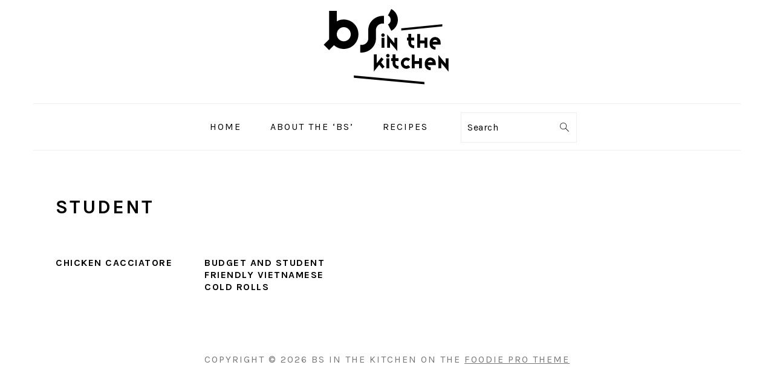

--- FILE ---
content_type: text/html; charset=utf-8
request_url: https://www.google.com/recaptcha/api2/aframe
body_size: 268
content:
<!DOCTYPE HTML><html><head><meta http-equiv="content-type" content="text/html; charset=UTF-8"></head><body><script nonce="9EWp1e3OX0pty8SiBPzF7Q">/** Anti-fraud and anti-abuse applications only. See google.com/recaptcha */ try{var clients={'sodar':'https://pagead2.googlesyndication.com/pagead/sodar?'};window.addEventListener("message",function(a){try{if(a.source===window.parent){var b=JSON.parse(a.data);var c=clients[b['id']];if(c){var d=document.createElement('img');d.src=c+b['params']+'&rc='+(localStorage.getItem("rc::a")?sessionStorage.getItem("rc::b"):"");window.document.body.appendChild(d);sessionStorage.setItem("rc::e",parseInt(sessionStorage.getItem("rc::e")||0)+1);localStorage.setItem("rc::h",'1768464797430');}}}catch(b){}});window.parent.postMessage("_grecaptcha_ready", "*");}catch(b){}</script></body></html>